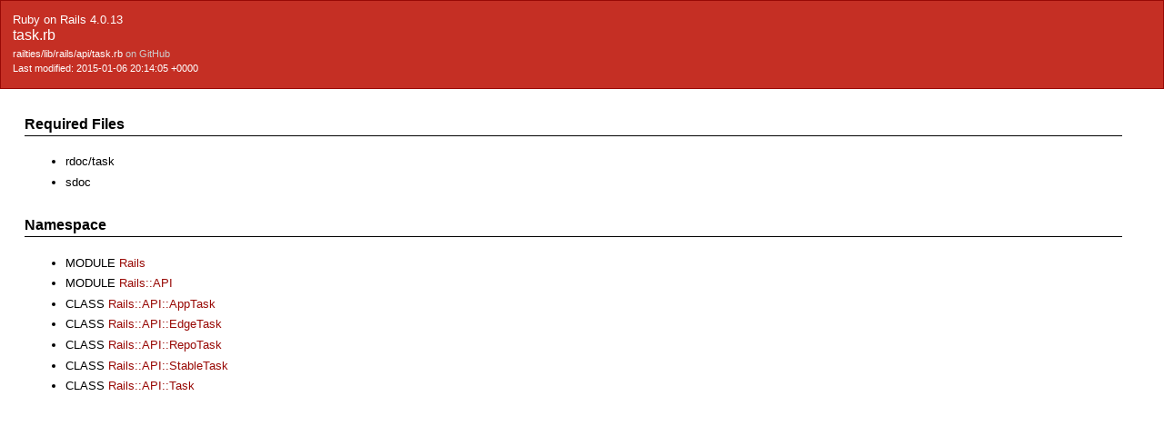

--- FILE ---
content_type: text/html
request_url: https://api.rubyonrails.org/v4.0/files/railties/lib/rails/api/task_rb.html
body_size: 913
content:
<?xml version="1.0" encoding="utf-8"?>
<!DOCTYPE html PUBLIC "-//W3C//DTD XHTML 1.0 Transitional//EN"
    "http://www.w3.org/TR/xhtml1/DTD/xhtml1-transitional.dtd">
<html xmlns="http://www.w3.org/1999/xhtml" xml:lang="en" lang="en">
<head>
    <title>task.rb</title>
    <meta http-equiv="Content-Type" content="text/html; charset=UTF-8" />
    <link rel="stylesheet" href="../../../../../css/reset.css" type="text/css" media="screen" />
<link rel="stylesheet" href="../../../../../css/main.css" type="text/css" media="screen" />
<link rel="stylesheet" href="../../../../../css/github.css" type="text/css" media="screen" />
<script src="../../../../../js/jquery-1.3.2.min.js" type="text/javascript" charset="utf-8"></script>
<script src="../../../../../js/jquery-effect.js" type="text/javascript" charset="utf-8"></script>
<script src="../../../../../js/main.js" type="text/javascript" charset="utf-8"></script>
<script src="../../../../../js/highlight.pack.js" type="text/javascript" charset="utf-8"></script>

</head>

<body>     
    <div class="banner">
        
            <span>Ruby on Rails 4.0.13</span><br />
        
        <h1>
            task.rb
        </h1>
        <ul class="files">
            
            <li>
                railties/lib/rails/api/task.rb
                
                    <a href="https://github.com/rails/rails/blob/e890da1a065f8545dcc576f4743681309a34a825/railties/lib/rails/api/task.rb" target="_blank" class="github_url">on GitHub</a>
                
            </li>
            <li>Last modified: 2015-01-06 20:14:05 +0000</li>
        </ul>
    </div>

    <div id="bodyContent">
        <div id="content">
  


  
    <!-- File only: requires -->
    <div class="sectiontitle">Required Files</div>
    <ul>
      
        <li>rdoc/task</li>
      
        <li>sdoc</li>
      
    </ul>
  


  
  


  
    <!-- Namespace -->
    <div class="sectiontitle">Namespace</div>
    <ul>
      
        <li>
          <span class="type">MODULE</span>
          <a href="../../../../../classes/Rails.html">Rails</a>
        </li>
      
        <li>
          <span class="type">MODULE</span>
          <a href="../../../../../classes/Rails/API.html">Rails::API</a>
        </li>
      
        <li>
          <span class="type">CLASS</span>
          <a href="../../../../../classes/Rails/API/AppTask.html">Rails::API::AppTask</a>
        </li>
      
        <li>
          <span class="type">CLASS</span>
          <a href="../../../../../classes/Rails/API/EdgeTask.html">Rails::API::EdgeTask</a>
        </li>
      
        <li>
          <span class="type">CLASS</span>
          <a href="../../../../../classes/Rails/API/RepoTask.html">Rails::API::RepoTask</a>
        </li>
      
        <li>
          <span class="type">CLASS</span>
          <a href="../../../../../classes/Rails/API/StableTask.html">Rails::API::StableTask</a>
        </li>
      
        <li>
          <span class="type">CLASS</span>
          <a href="../../../../../classes/Rails/API/Task.html">Rails::API::Task</a>
        </li>
      
    </ul>
  


  

  



  

    

    

    


    


    <!-- Methods -->
              </div>

    </div>
  </body>
</html>